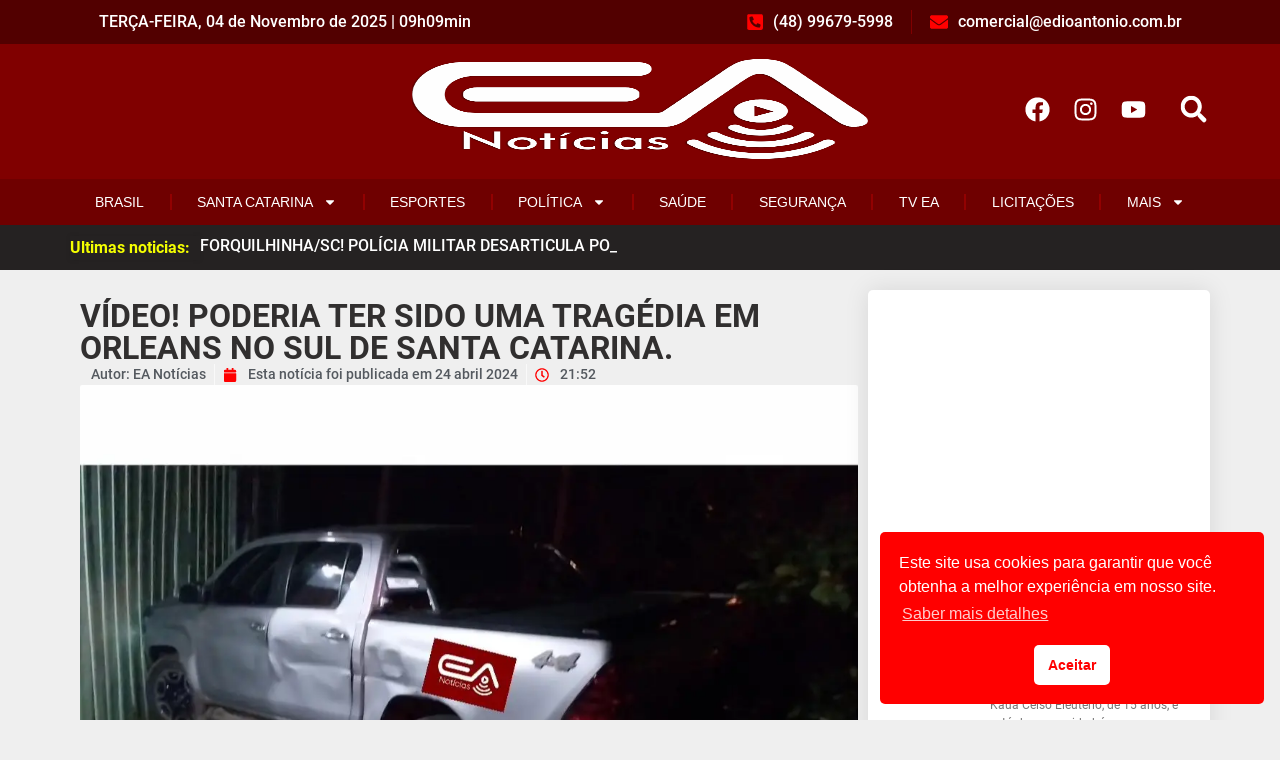

--- FILE ---
content_type: text/html; charset=utf-8
request_url: https://www.google.com/recaptcha/api2/aframe
body_size: 267
content:
<!DOCTYPE HTML><html><head><meta http-equiv="content-type" content="text/html; charset=UTF-8"></head><body><script nonce="4c_TJ-BKL6xNfvk-oaaIFQ">/** Anti-fraud and anti-abuse applications only. See google.com/recaptcha */ try{var clients={'sodar':'https://pagead2.googlesyndication.com/pagead/sodar?'};window.addEventListener("message",function(a){try{if(a.source===window.parent){var b=JSON.parse(a.data);var c=clients[b['id']];if(c){var d=document.createElement('img');d.src=c+b['params']+'&rc='+(localStorage.getItem("rc::a")?sessionStorage.getItem("rc::b"):"");window.document.body.appendChild(d);sessionStorage.setItem("rc::e",parseInt(sessionStorage.getItem("rc::e")||0)+1);localStorage.setItem("rc::h",'1762247347866');}}}catch(b){}});window.parent.postMessage("_grecaptcha_ready", "*");}catch(b){}</script></body></html>

--- FILE ---
content_type: application/javascript; charset=utf-8
request_url: https://fundingchoicesmessages.google.com/f/AGSKWxVt_jTGIyElz0xz01w9Iy_rtcUXWa4eqejlwfMZpoTq2QF6CUPGSrtnBobvIs5L1gtZ6uxeTXN4t0rzbMPTo_CgoLWOMY9183ZBTzw-ezbtBl_c5cUrCtMm3LyGZQ71fJlHPqTD8SW_1ED_rt17rwzfpcO8np1r6U29SXULy6jrOIzwO5K6GJkXkrS8/_?service=ad&/ads-02./130x600-.at/ads//adsbanner-
body_size: -1283
content:
window['1f690b45-1226-46e1-a883-3c5c716afffb'] = true;